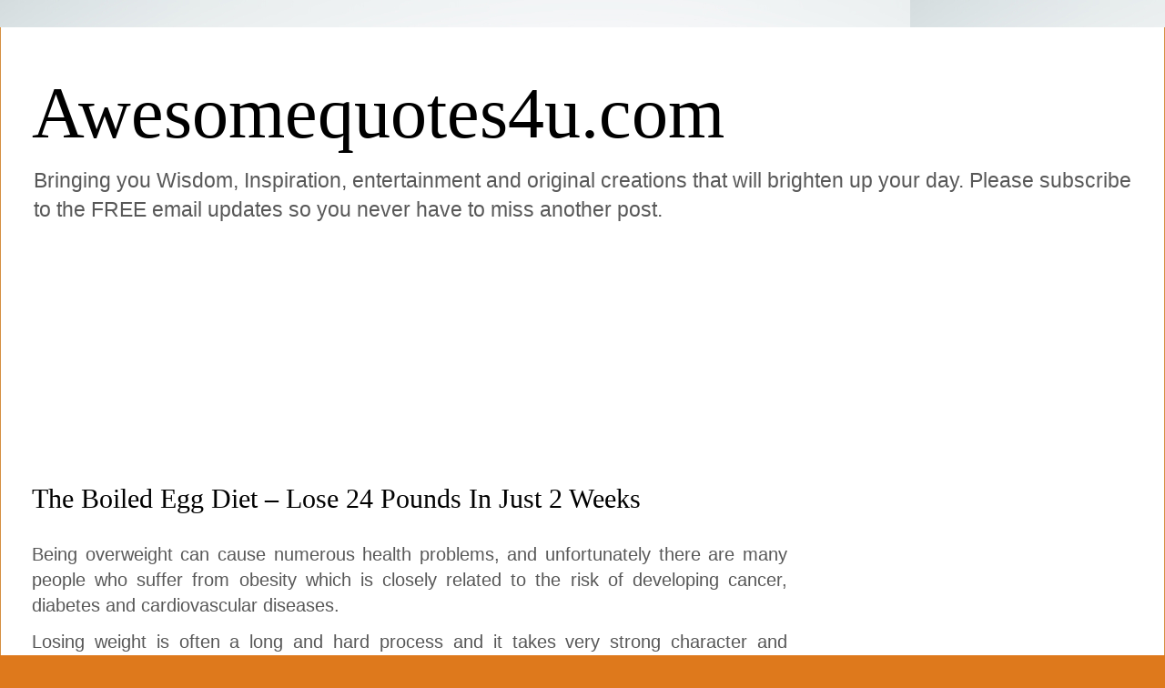

--- FILE ---
content_type: text/html; charset=utf-8
request_url: https://www.google.com/recaptcha/api2/aframe
body_size: 269
content:
<!DOCTYPE HTML><html><head><meta http-equiv="content-type" content="text/html; charset=UTF-8"></head><body><script nonce="-34vQiyUftT4XFMXqPR1GQ">/** Anti-fraud and anti-abuse applications only. See google.com/recaptcha */ try{var clients={'sodar':'https://pagead2.googlesyndication.com/pagead/sodar?'};window.addEventListener("message",function(a){try{if(a.source===window.parent){var b=JSON.parse(a.data);var c=clients[b['id']];if(c){var d=document.createElement('img');d.src=c+b['params']+'&rc='+(localStorage.getItem("rc::a")?sessionStorage.getItem("rc::b"):"");window.document.body.appendChild(d);sessionStorage.setItem("rc::e",parseInt(sessionStorage.getItem("rc::e")||0)+1);localStorage.setItem("rc::h",'1769240837051');}}}catch(b){}});window.parent.postMessage("_grecaptcha_ready", "*");}catch(b){}</script></body></html>